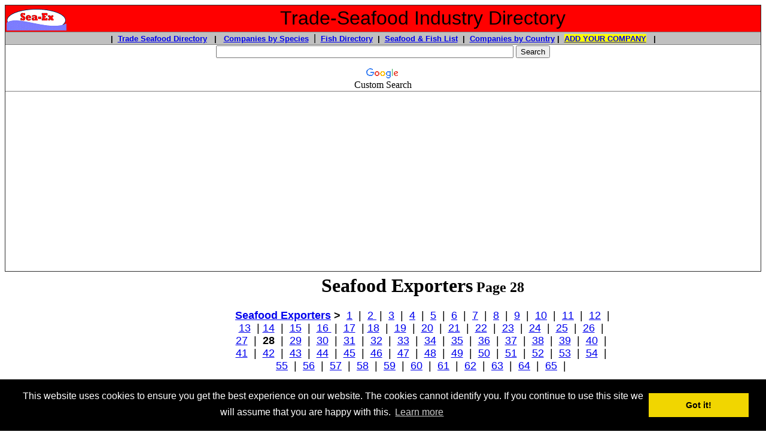

--- FILE ---
content_type: text/html
request_url: https://www.trade-seafood.com/directory/seafood/exporters/index28.htm
body_size: 15517
content:
<!DOCTYPE html PUBLIC "-//W3C//DTD HTML 4.01 Transitional//EN"><!-- #BeginTemplate "../../directory_main.dwt" --><html><head><meta http-equiv="Content-Type" content="text/html; charset=windows-1252"/>
<script>var __ezHttpConsent={setByCat:function(src,tagType,attributes,category,force,customSetScriptFn=null){var setScript=function(){if(force||window.ezTcfConsent[category]){if(typeof customSetScriptFn==='function'){customSetScriptFn();}else{var scriptElement=document.createElement(tagType);scriptElement.src=src;attributes.forEach(function(attr){for(var key in attr){if(attr.hasOwnProperty(key)){scriptElement.setAttribute(key,attr[key]);}}});var firstScript=document.getElementsByTagName(tagType)[0];firstScript.parentNode.insertBefore(scriptElement,firstScript);}}};if(force||(window.ezTcfConsent&&window.ezTcfConsent.loaded)){setScript();}else if(typeof getEzConsentData==="function"){getEzConsentData().then(function(ezTcfConsent){if(ezTcfConsent&&ezTcfConsent.loaded){setScript();}else{console.error("cannot get ez consent data");force=true;setScript();}});}else{force=true;setScript();console.error("getEzConsentData is not a function");}},};</script>
<script>var ezTcfConsent=window.ezTcfConsent?window.ezTcfConsent:{loaded:false,store_info:false,develop_and_improve_services:false,measure_ad_performance:false,measure_content_performance:false,select_basic_ads:false,create_ad_profile:false,select_personalized_ads:false,create_content_profile:false,select_personalized_content:false,understand_audiences:false,use_limited_data_to_select_content:false,};function getEzConsentData(){return new Promise(function(resolve){document.addEventListener("ezConsentEvent",function(event){var ezTcfConsent=event.detail.ezTcfConsent;resolve(ezTcfConsent);});});}</script>
<script>if(typeof _setEzCookies!=='function'){function _setEzCookies(ezConsentData){var cookies=window.ezCookieQueue;for(var i=0;i<cookies.length;i++){var cookie=cookies[i];if(ezConsentData&&ezConsentData.loaded&&ezConsentData[cookie.tcfCategory]){document.cookie=cookie.name+"="+cookie.value;}}}}
window.ezCookieQueue=window.ezCookieQueue||[];if(typeof addEzCookies!=='function'){function addEzCookies(arr){window.ezCookieQueue=[...window.ezCookieQueue,...arr];}}
addEzCookies([{name:"ezoab_4602",value:"mod298; Path=/; Domain=trade-seafood.com; Max-Age=7200",tcfCategory:"store_info",isEzoic:"true",},{name:"ezosuibasgeneris-1",value:"7a69fe71-0c11-47b0-4a34-0ad4efad5882; Path=/; Domain=trade-seafood.com; Expires=Tue, 26 Jan 2027 12:46:12 UTC; Secure; SameSite=None",tcfCategory:"understand_audiences",isEzoic:"true",}]);if(window.ezTcfConsent&&window.ezTcfConsent.loaded){_setEzCookies(window.ezTcfConsent);}else if(typeof getEzConsentData==="function"){getEzConsentData().then(function(ezTcfConsent){if(ezTcfConsent&&ezTcfConsent.loaded){_setEzCookies(window.ezTcfConsent);}else{console.error("cannot get ez consent data");_setEzCookies(window.ezTcfConsent);}});}else{console.error("getEzConsentData is not a function");_setEzCookies(window.ezTcfConsent);}</script><script type="text/javascript" data-ezscrex='false' data-cfasync='false'>window._ezaq = Object.assign({"edge_cache_status":12,"edge_response_time":223,"url":"https://www.trade-seafood.com/directory/seafood/exporters/index28.htm"}, typeof window._ezaq !== "undefined" ? window._ezaq : {});</script><script type="text/javascript" data-ezscrex='false' data-cfasync='false'>window._ezaq = Object.assign({"ab_test_id":"mod298"}, typeof window._ezaq !== "undefined" ? window._ezaq : {});window.__ez=window.__ez||{};window.__ez.tf={};</script><script type="text/javascript" data-ezscrex='false' data-cfasync='false'>window.ezDisableAds = true;</script>
<script data-ezscrex='false' data-cfasync='false' data-pagespeed-no-defer>var __ez=__ez||{};__ez.stms=Date.now();__ez.evt={};__ez.script={};__ez.ck=__ez.ck||{};__ez.template={};__ez.template.isOrig=true;__ez.queue=__ez.queue||function(){var e=0,i=0,t=[],n=!1,o=[],r=[],s=!0,a=function(e,i,n,o,r,s,a){var l=arguments.length>7&&void 0!==arguments[7]?arguments[7]:window,d=this;this.name=e,this.funcName=i,this.parameters=null===n?null:w(n)?n:[n],this.isBlock=o,this.blockedBy=r,this.deleteWhenComplete=s,this.isError=!1,this.isComplete=!1,this.isInitialized=!1,this.proceedIfError=a,this.fWindow=l,this.isTimeDelay=!1,this.process=function(){f("... func = "+e),d.isInitialized=!0,d.isComplete=!0,f("... func.apply: "+e);var i=d.funcName.split("."),n=null,o=this.fWindow||window;i.length>3||(n=3===i.length?o[i[0]][i[1]][i[2]]:2===i.length?o[i[0]][i[1]]:o[d.funcName]),null!=n&&n.apply(null,this.parameters),!0===d.deleteWhenComplete&&delete t[e],!0===d.isBlock&&(f("----- F'D: "+d.name),m())}},l=function(e,i,t,n,o,r,s){var a=arguments.length>7&&void 0!==arguments[7]?arguments[7]:window,l=this;this.name=e,this.path=i,this.async=o,this.defer=r,this.isBlock=t,this.blockedBy=n,this.isInitialized=!1,this.isError=!1,this.isComplete=!1,this.proceedIfError=s,this.fWindow=a,this.isTimeDelay=!1,this.isPath=function(e){return"/"===e[0]&&"/"!==e[1]},this.getSrc=function(e){return void 0!==window.__ezScriptHost&&this.isPath(e)&&"banger.js"!==this.name?window.__ezScriptHost+e:e},this.process=function(){l.isInitialized=!0,f("... file = "+e);var i=this.fWindow?this.fWindow.document:document,t=i.createElement("script");t.src=this.getSrc(this.path),!0===o?t.async=!0:!0===r&&(t.defer=!0),t.onerror=function(){var e={url:window.location.href,name:l.name,path:l.path,user_agent:window.navigator.userAgent};"undefined"!=typeof _ezaq&&(e.pageview_id=_ezaq.page_view_id);var i=encodeURIComponent(JSON.stringify(e)),t=new XMLHttpRequest;t.open("GET","//g.ezoic.net/ezqlog?d="+i,!0),t.send(),f("----- ERR'D: "+l.name),l.isError=!0,!0===l.isBlock&&m()},t.onreadystatechange=t.onload=function(){var e=t.readyState;f("----- F'D: "+l.name),e&&!/loaded|complete/.test(e)||(l.isComplete=!0,!0===l.isBlock&&m())},i.getElementsByTagName("head")[0].appendChild(t)}},d=function(e,i){this.name=e,this.path="",this.async=!1,this.defer=!1,this.isBlock=!1,this.blockedBy=[],this.isInitialized=!0,this.isError=!1,this.isComplete=i,this.proceedIfError=!1,this.isTimeDelay=!1,this.process=function(){}};function c(e,i,n,s,a,d,c,u,f){var m=new l(e,i,n,s,a,d,c,f);!0===u?o[e]=m:r[e]=m,t[e]=m,h(m)}function h(e){!0!==u(e)&&0!=s&&e.process()}function u(e){if(!0===e.isTimeDelay&&!1===n)return f(e.name+" blocked = TIME DELAY!"),!0;if(w(e.blockedBy))for(var i=0;i<e.blockedBy.length;i++){var o=e.blockedBy[i];if(!1===t.hasOwnProperty(o))return f(e.name+" blocked = "+o),!0;if(!0===e.proceedIfError&&!0===t[o].isError)return!1;if(!1===t[o].isComplete)return f(e.name+" blocked = "+o),!0}return!1}function f(e){var i=window.location.href,t=new RegExp("[?&]ezq=([^&#]*)","i").exec(i);"1"===(t?t[1]:null)&&console.debug(e)}function m(){++e>200||(f("let's go"),p(o),p(r))}function p(e){for(var i in e)if(!1!==e.hasOwnProperty(i)){var t=e[i];!0===t.isComplete||u(t)||!0===t.isInitialized||!0===t.isError?!0===t.isError?f(t.name+": error"):!0===t.isComplete?f(t.name+": complete already"):!0===t.isInitialized&&f(t.name+": initialized already"):t.process()}}function w(e){return"[object Array]"==Object.prototype.toString.call(e)}return window.addEventListener("load",(function(){setTimeout((function(){n=!0,f("TDELAY -----"),m()}),5e3)}),!1),{addFile:c,addFileOnce:function(e,i,n,o,r,s,a,l,d){t[e]||c(e,i,n,o,r,s,a,l,d)},addDelayFile:function(e,i){var n=new l(e,i,!1,[],!1,!1,!0);n.isTimeDelay=!0,f(e+" ...  FILE! TDELAY"),r[e]=n,t[e]=n,h(n)},addFunc:function(e,n,s,l,d,c,u,f,m,p){!0===c&&(e=e+"_"+i++);var w=new a(e,n,s,l,d,u,f,p);!0===m?o[e]=w:r[e]=w,t[e]=w,h(w)},addDelayFunc:function(e,i,n){var o=new a(e,i,n,!1,[],!0,!0);o.isTimeDelay=!0,f(e+" ...  FUNCTION! TDELAY"),r[e]=o,t[e]=o,h(o)},items:t,processAll:m,setallowLoad:function(e){s=e},markLoaded:function(e){if(e&&0!==e.length){if(e in t){var i=t[e];!0===i.isComplete?f(i.name+" "+e+": error loaded duplicate"):(i.isComplete=!0,i.isInitialized=!0)}else t[e]=new d(e,!0);f("markLoaded dummyfile: "+t[e].name)}},logWhatsBlocked:function(){for(var e in t)!1!==t.hasOwnProperty(e)&&u(t[e])}}}();__ez.evt.add=function(e,t,n){e.addEventListener?e.addEventListener(t,n,!1):e.attachEvent?e.attachEvent("on"+t,n):e["on"+t]=n()},__ez.evt.remove=function(e,t,n){e.removeEventListener?e.removeEventListener(t,n,!1):e.detachEvent?e.detachEvent("on"+t,n):delete e["on"+t]};__ez.script.add=function(e){var t=document.createElement("script");t.src=e,t.async=!0,t.type="text/javascript",document.getElementsByTagName("head")[0].appendChild(t)};__ez.dot=__ez.dot||{};__ez.queue.addFileOnce('/detroitchicago/boise.js', '/detroitchicago/boise.js?gcb=195-5&cb=5', true, [], true, false, true, false);__ez.queue.addFileOnce('/parsonsmaize/abilene.js', '/parsonsmaize/abilene.js?gcb=195-5&cb=e80eca0cdb', true, [], true, false, true, false);__ez.queue.addFileOnce('/parsonsmaize/mulvane.js', '/parsonsmaize/mulvane.js?gcb=195-5&cb=e75e48eec0', true, ['/parsonsmaize/abilene.js'], true, false, true, false);__ez.queue.addFileOnce('/detroitchicago/birmingham.js', '/detroitchicago/birmingham.js?gcb=195-5&cb=539c47377c', true, ['/parsonsmaize/abilene.js'], true, false, true, false);</script>
<script data-ezscrex="false" type="text/javascript" data-cfasync="false">window._ezaq = Object.assign({"ad_cache_level":0,"adpicker_placement_cnt":0,"ai_placeholder_cache_level":0,"ai_placeholder_placement_cnt":-1,"domain":"trade-seafood.com","domain_id":4602,"ezcache_level":1,"ezcache_skip_code":0,"has_bad_image":0,"has_bad_words":0,"is_sitespeed":0,"lt_cache_level":0,"response_size":49256,"response_size_orig":43390,"response_time_orig":204,"template_id":120,"url":"https://www.trade-seafood.com/directory/seafood/exporters/index28.htm","word_count":0,"worst_bad_word_level":0}, typeof window._ezaq !== "undefined" ? window._ezaq : {});__ez.queue.markLoaded('ezaqBaseReady');</script>
<script type='text/javascript' data-ezscrex='false' data-cfasync='false'>
window.ezAnalyticsStatic = true;

function analyticsAddScript(script) {
	var ezDynamic = document.createElement('script');
	ezDynamic.type = 'text/javascript';
	ezDynamic.innerHTML = script;
	document.head.appendChild(ezDynamic);
}
function getCookiesWithPrefix() {
    var allCookies = document.cookie.split(';');
    var cookiesWithPrefix = {};

    for (var i = 0; i < allCookies.length; i++) {
        var cookie = allCookies[i].trim();

        for (var j = 0; j < arguments.length; j++) {
            var prefix = arguments[j];
            if (cookie.indexOf(prefix) === 0) {
                var cookieParts = cookie.split('=');
                var cookieName = cookieParts[0];
                var cookieValue = cookieParts.slice(1).join('=');
                cookiesWithPrefix[cookieName] = decodeURIComponent(cookieValue);
                break; // Once matched, no need to check other prefixes
            }
        }
    }

    return cookiesWithPrefix;
}
function productAnalytics() {
	var d = {"pr":[6],"omd5":"fcb17b3373a1e058bc7388b83a0e3d41","nar":"risk score"};
	d.u = _ezaq.url;
	d.p = _ezaq.page_view_id;
	d.v = _ezaq.visit_uuid;
	d.ab = _ezaq.ab_test_id;
	d.e = JSON.stringify(_ezaq);
	d.ref = document.referrer;
	d.c = getCookiesWithPrefix('active_template', 'ez', 'lp_');
	if(typeof ez_utmParams !== 'undefined') {
		d.utm = ez_utmParams;
	}

	var dataText = JSON.stringify(d);
	var xhr = new XMLHttpRequest();
	xhr.open('POST','/ezais/analytics?cb=1', true);
	xhr.onload = function () {
		if (xhr.status!=200) {
            return;
		}

        if(document.readyState !== 'loading') {
            analyticsAddScript(xhr.response);
            return;
        }

        var eventFunc = function() {
            if(document.readyState === 'loading') {
                return;
            }
            document.removeEventListener('readystatechange', eventFunc, false);
            analyticsAddScript(xhr.response);
        };

        document.addEventListener('readystatechange', eventFunc, false);
	};
	xhr.setRequestHeader('Content-Type','text/plain');
	xhr.send(dataText);
}
__ez.queue.addFunc("productAnalytics", "productAnalytics", null, true, ['ezaqBaseReady'], false, false, false, true);
</script><base href="https://www.trade-seafood.com/directory/seafood/exporters/index28.htm"/>
<!-- Global site tag (gtag.js) - Google Analytics -->
<script async="" src="https://www.googletagmanager.com/gtag/js?id=UA-2661119-5"></script>
<script>
  window.dataLayer = window.dataLayer || [];
  function gtag(){dataLayer.push(arguments);}
  gtag('js', new Date());

  gtag('config', 'UA-2661119-5');
</script>

<meta http-equiv="Content-Language" content="en-us"/>

<!-- #BeginEditable "doctitle" -->
<title>Directory of Seafood Exporters Worldwide Pg 28</title>
<meta name="keywords" content="SEAFOOD EXPORTERS, export seafood, processors and exporters, fresh fish, sell seafood, export, exporters, buy seafood from, seafood packer, crab, shrimp export, pangasius export, country export cuttlefish exporters, exporters of tuna, seafood buy, seafood sell, fish sell, wholesale australian seafood, seafood from australia, australia fish, seafood, wholesale seafood, fish, sea food, fis, seafood trading, buy seafood, fishing, sell seafood, import seafood, marine, seafood information, aquaculture information, wholesale seafood, australia lobsters, commercial fishing, fish information, marine suppliers, aquaculture, seafood directory, pasteurized-crab-meat, pasteurised-crab-meat, recipes, prawns, abalone, scallop, australian seafood wholesalers, fish fillets, tuna, angling, fishing, fish, fisheries, import, export, sea-ex, seaex, trade seafood"/>
<meta name="description" content="Directory International Exporters of seafood, fish and marine products - contacts, products and details, listed by country. Locate seafood exporters. Page 28"/>
<meta name="summary" content="export, export of seafood, seafood export, buy, seafood processors, seafood agents, export, fresh fish, importers, producers, international trade, suppliers, australian seafood, seafood australia, sea food, wholesale seafood, buy seafood, sell seafood, buy fish, sell fish, free information, australian seafood, australian fish, australian seafood suppliers, seafood australia, fish australia, sea food, australian fish, import, export, trading, seafood trading, seafood trading boards, fish, fishing, import, export"/>
<meta name="classification" content="bait, fish bait, fishing, angling, seafood, Australian, longline, seafood suppliers, Australian seafood, seafood australia, sea food, wholesale seafood, buy seafood, sell seafood, buy fish, sell fish, fishing information, free information, angling, australian seafood, australian fish, australian seafood suppliers, seafood australia, fish australia, fishing australia, angling, sea food, australian fish, import, export, trading, seafood trading, seafood trading boards, fish, fishing, angling, Australia, import, export"/>
<meta keywords="lobster bait, manufacturing, water stable, attractants, fish, seafood, fishing, tuna fishes, skipjack, bonito, sardines, muroaji, mackerel, raw materials, bait products, sardina, pilchardus, scomber, trachurus, sareina aurita, eel, process, shrimp, bait prawns, herring, octopus for bait, squid bait, fish food, fishes, shrimps, cephelopods, shrimp, prawn, squid, ribbonfish, cuttlefish, mackerel, sardines, sardina pilchardus, scomber scombrus, tuna, yellowfin tuna, skipjack tuna, yellow fin, swordfish, marlin, oilfish, mahi mahi, marketing, usa, seafood buying agent, company, exporters of sea products, connect, tongue sole, ribbon fish, conger eel, black pomfret, silver pomfret, yellow croaker, red snappr, indian mackerel, spanish mackerel, pelagic fish, frozen on boatd, sweetlips, co treated yellowfin, saku, fish processors, fish market, haccp, flathead, barramundi, saddletail, queen, kingfish, garfish, gar, whiting, redfish, boarfish, prawns, king, banana, tiger, gurnard, latchet,knifejaw, calamari, gummy shark, mulloway, horse mackerel, chub mackerel, pacific, hoki, gayi, hubbsi, silver smelt, bonito, ocotpus, salmon, importers, wholesalers, agents of seafood, foodstuff, fish oils, catering, food service, fillets, albacores, tuna fish, skin on, skinn off, sea bass, ready to eat, industries, restaurants, reefcod, reef cod, cod, sea water, freshwater fish, eec registered plants, highest, quality, service, marine, sea, scallop meat, cleaned, sea cucumbers, dry seafood, dried, king, fishers, fishermen, cuttlefish processing, agents for sea food, live seafood, life crab, mud crabs, seas, seafood agents for cephalopods, asia frozen seafood, dealers of all kind of fresh and frozen seafood, paphia undulata, seafood company, commerce, EU processing factory, approved, fishing boats"/>
<meta name="page-topic" content="Directory of seafood exporters with details on products and species listed by country"/>
<meta name="country" content="Australia"/>
<meta name="language" content="en"/>
<meta name="DISTRIBUTION" content="GLOBAL"/>
<meta name="RATING" content="GENERAL"/>
<meta name="REVISIT-AFTER" content="30 DAYS"/>
<meta name="ROBOTS" content="ALL"/>
<!-- #EndEditable -->
<script type="text/javascript" src="https://apis.google.com/js/plusone.js"></script>




<link rel="stylesheet" type="text/css" href="//cdnjs.cloudflare.com/ajax/libs/cookieconsent2/3.0.3/cookieconsent.min.css"/>
<script src="//cdnjs.cloudflare.com/ajax/libs/cookieconsent2/3.0.3/cookieconsent.min.js"></script>
<script>
window.addEventListener("load", function(){
window.cookieconsent.initialise({
  "palette": {
    "popup": {
      "background": "#000"
    },
    "button": {
      "background": "#f1d600"
    }
  },
  "content": {
    "message": "This website uses cookies to ensure you get the best experience on our website. The cookies cannot identify you. If you continue to use this site we will assume that you are happy with this.",
    "href": "https://www.trade-seafood.com/cookiepolicy.htm"
  }
})});
</script>

<script async="" src="https://pagead2.googlesyndication.com/pagead/js/adsbygoogle.js?client=ca-pub-4611158591253468" crossorigin="anonymous"></script>
     

<link rel='canonical' href='https://www.trade-seafood.com/directory/seafood/exporters/index28.htm' />
<script type='text/javascript'>
var ezoTemplate = 'old_site_noads';
var ezouid = '1';
var ezoFormfactor = '1';
</script><script data-ezscrex="false" type='text/javascript'>
var soc_app_id = '0';
var did = 4602;
var ezdomain = 'trade-seafood.com';
var ezoicSearchable = 1;
</script></head>

<body style="text-align: center">

<div align="center">
<table border="1" width="100%" style="border-collapse: collapse">
	<tbody><tr>
		<td bgcolor="#FF0000">
		<table border="0" width="100%" style="border-collapse: collapse">
			<tbody><tr>
				<td width="125">
				<div itemscope="" itemtype="http://schema.org/Organization">
					<font face="Arial">
				
					<a target="_blank" href="https://www.trade-seafood.com">
					<img border="0" src="../../images/sea-ex-logo.gif" width="100" height="40"/></a></font></div></td>
				<td width="1107">
				<p align="center"><font face="Arial">
&nbsp;</font><font size="6" face="Arial">Trade-Seafood Industry Directory</font></p></td>
			</tr>
		</tbody></table>
		</td>
	</tr>
	<tr>
		<td bgcolor="#C0C0C0">
		<p align="center"><b><font face="Arial" size="2">|&nbsp; 
		<a href="https://www.trade-seafood.com/">Trade Seafood Directory</a> &nbsp; |&nbsp;&nbsp; </font></b><font face="Arial"><b>
				<a href="https://www.trade-seafood.com/directory/seafood/index.htm">
		<font size="2">Companies by Species</font></a></b>&nbsp; |</font><b><font face="Arial" size="2">&nbsp; 
		<a href="https://www.trade-seafood.com/species/">Fish Directory</a>&nbsp; |&nbsp; 
		<a href="https://www.trade-seafood.com/directory/seafood/index.htm">
		Seafood &amp; Fish List</a>&nbsp; 
		|&nbsp; 
		<a href="https://www.trade-seafood.com/directory/seafood/country/index.htm">
		Companies by Country</a> |&nbsp; 
		<span style="background-color: #FFFF00">
		<a target="_blank" href="https://www.trade-seafood.com/directory/add.html">ADD YOUR 
		COMPANY</a></span> &nbsp; |</font></b></p></td>
	</tr>
	<tr>
		<td align="center"><style type="text/css">
@import url(http://www.google.com/cse/api/branding.css);
</style>
<div class="cse-branding-right" style="background-color:#FFFFFF;color:#000000">
  <div class="cse-branding-form">
    <form action="https://www.google.com/cse" id="cse-search-box" target="_blank">
      <div>
        <input type="hidden" name="cx" value="partner-pub-4611158591253468:4ki6xu-qgk4"/>
        <input type="hidden" name="ie" value="ISO-8859-1"/>
        <p align="center">
        <input type="text" name="q" size="60"/>
        <input type="submit" name="sa" value="Search"/>
      </p></div>
    </form>
  </div>
  <div class="cse-branding-logo">
    <img src="https://www.google.com/images/poweredby_transparent/poweredby_FFFFFF.gif" alt="Google" />
  </div>
  <div class="cse-branding-text">
    Custom Search
  </div>
</div>
</td>
	</tr>
	<tr>
		<td align="center">
		<div id="ezoic-pub-ad-placeholder-101"><script async="" src="//pagead2.googlesyndication.com/pagead/js/adsbygoogle.js"></script>
<!-- trade-seafood-top-under-nav-line -->
<ins class="adsbygoogle" style="display:block" data-ad-client="ca-pub-4611158591253468" data-ad-slot="4359937091" data-ad-format="link"></ins>
<script>
(adsbygoogle = window.adsbygoogle || []).push({});
</script></div>
		<br/>
		</td>
	</tr>
</tbody></table>

</div>
<table border="0" width="100%" cellspacing="10" cellpadding="5" style="border-collapse: collapse">
	<tbody><tr>
		<td width="22%" valign="top">
		<div align="left">
		<table border="0" width="300" bgcolor="#F5F5F5" style="font-family: Arial; font-size: 10pt; border-collapse:collapse" cellpadding="4">
			<tbody><tr>
				<td valign="top" bgcolor="#FFFFFF"><!--webbot bot="PurpleText" PREVIEW="trade-seafood-left-side-navigation336" -->
<script async="" src="https://pagead2.googlesyndication.com/pagead/js/adsbygoogle.js?client=ca-pub-4611158591253468" crossorigin="anonymous"></script>
<!-- trade-seafood-left-side-navigation -->
<ins class="adsbygoogle" style="display:block" data-ad-client="ca-pub-4611158591253468" data-ad-slot="6373401501" data-ad-format="auto"></ins>
<script>
     (adsbygoogle = window.adsbygoogle || []).push({});
</script></td>
			</tr>
			<tr>
				<td valign="top" bgcolor="#FFFF00">
				<p align="center">
				<img border="0" src="../../images/sea-ex-29-year-anniversary-1.jpg" width="315" height="231" alt="Celebrating 29 YEARS of assisting Seafood, Fishing and Marine companies with online marketing"/></p>
				<p align="center"><b>
			<font color="#FF0000" size="6">Sea-Ex</font><font size="6"> is 
			celebrating <br/>
			</font><font size="5"> 29 YEARS</font><font size="3"> of assisting Seafood 
			&amp; Marine Companies with online marketing!</font></b></p>
			<p align="center"><font face="Arial" size="3">
			<b>
			<a target="_blank" href="https://www.trade-seafood.com/membership.htm">Get Your Highlighted Members Listing - Click for details</a></b></font></p><p>&nbsp;</p></td>
			</tr>
			<tr>
				<td valign="top">&nbsp;</td>
			</tr>
			<tr>
				<td valign="top"><b><font face="Arial" size="3">
				<a href="https://www.trade-seafood.com/">Seafood Directory Home 
				Page</a></font></b></td>
			</tr>
			<tr>
				<td valign="top" bgcolor="#FFFFFF">&nbsp;</td>
			</tr>
			<tr>
				<td valign="top"><b><font face="Arial" size="3">&nbsp;</font></b><p>
				<b><font face="Arial" size="3">
				<a target="_blank" href="https://www.trade-seafood.com/directory/add.html">
				<span style="background-color: #FFFF00">ADD YOUR 
		COMPANY</span></a> 
				</font></b></p>
				<p>&nbsp;</p></td>
			</tr>
			<tr>
				<td valign="top" bgcolor="#FFFFFF"><u><b>
				<font face="Arial" size="4">
				Seafood Directory:</font></b></u></td>
			</tr>
			<tr>
				<td valign="top"><font face="Arial"><b>
				<a href="https://www.trade-seafood.com/directory/seafood/index.htm">
				<font size="3">Companies by 
				Fish | Seafood Species</font></a></b><font size="3"> - Companies listed by the 
				fish or seafood product that they deal in. Fish &amp; Seafood 
				products listed by common name.<br/>
				</font>
				</font></td>
			</tr>
			<tr>
				<td valign="top">
				<a href="https://www.trade-seafood.com/directory/seafood/country/index.htm">
				<font size="3">Seafood Companies by Country</font></a><font size="3"> - Fish &amp; 
				Seafood companies listed by country, full company information, 
				contact details and products<br/>
				</font>
				</td>
			</tr>
			<tr>
				<td valign="top"><font face="Arial">
				<a href="https://www.trade-seafood.com/directory/seafood/importers/index.htm">
				<font size="3">Seafood Importers</font></a><font size="3"> - Seafood &amp; Fish 
				Buyers and Importers - worldwide listings.<br/>
				</font>
				</font></td>
			</tr>
			<tr>
				<td valign="top"><font face="Arial">
				<a href="https://www.trade-seafood.com/directory/seafood/exporters/index.htm">
				<font size="3">Seafood Exporters</font></a><font size="3"> - Seafood &amp; Fish 
				Sellers and Exporters - worldwide listings.<br/>
				</font>
				</font></td>
			</tr>
			<tr>
				<td valign="top"><font face="Arial">
				<a href="https://www.trade-seafood.com/directory/seafood/aquaculture/index.htm">
				<font size="3">Aquaculture Producers</font></a><font size="3"> - Fish farms, 
				Pisciculture, Aquaculture producers of Fish &amp; Seafood products - 
				worldwide listings<br/>
				</font>
				</font></td>
			</tr>
			<tr>
				<td valign="top"><font face="Arial">
				<a href="https://www.trade-seafood.com/directory/seafood/processors/index.htm">
				<font size="3">Seafood Processors</font></a><font size="3"> - Seafood &amp; Fish 
				Processors, both At Sea processing and Shore processing 
				companies - worldwide listings<br/>
				</font>
				</font></td>
			</tr>
			<tr>
				<td valign="top"><font face="Arial">
				<a href="https://www.trade-seafood.com/directory/seafood/producers/index.htm">
				<font size="3">Seafood Producers</font></a><font size="3"> - Seafood &amp; Fish 
				Producers, companies that produce and manufacture seafood 
				products, fishing boat &amp; fleet owners.<br/>
				</font>
				</font></td>
			</tr>
			<tr>
				<td valign="top">
				<a target="_blank" href="https://www.trade-seafood.com/directory/seafood/agents/index.htm">
				<font size="3">Seafood 
				Agents</font></a><font size="3"> - Seafood Buyers Agents and Traders of Fish 
				products. <br/>
				</font>
				</td>
			</tr>
			<tr>
				<td valign="top"><font face="Arial">
				<a href="https://www.trade-seafood.com/directory/seafood/fishermen/index.htm">
				<font size="3">Commercial Fishermen</font></a><font size="3"> - Commercial 
				Fishing Boat owners and Fleet Operators.<br/>
				</font>
				</font></td>
			</tr>
			<tr>
				<td valign="top">
				<a href="https://www.trade-seafood.com/directory/seafood/bait/index.htm">
				<font size="3">Bait Suppliers</font></a><font size="3"> - Companies who supply 
				Fishing Bait products to commercial fishermen and wholesale 
				suppliers of Bait product to tackle stores.<br/>
				</font>
				</td>
			</tr>
			<tr>
				<td valign="top"><font face="Arial">
				<a href="https://www.trade-seafood.com/directory/seafood/wholesalers/index.htm">
				<font size="3">Wholesale Seafood</font></a><font size="3"> - Wholesale Fish 
				suppliers and Seafood Distributors, local suppliers or in 
				country suppliers.<br/>
				</font>
				</font></td>
			</tr>
			<tr>
				<td valign="top"><font face="Arial">
				<a href="https://www.trade-seafood.com/directory/seafood/retail/index.htm">
				<font size="3">Retail Seafood Suppliers</font></a><font size="3"> - Companies 
				who supply fish and seafood products to Retail Seafood Outlets.<br/>
				</font>
				</font></td>
			</tr>
			<tr>
				<td valign="top"><font face="Arial">
				<a href="https://www.trade-seafood.com/directory/seafood/restaurant/index.htm">
				<font size="3">Seafood Restaurants</font></a><font size="3"> - Companies who 
				specialise in supplying seafood and fish products to 
				Restaurants, Hotels and Catering Establishments.</font></font></td>
			</tr>
			<tr>
				<td valign="top">&nbsp;</td>
			</tr>
			<tr>
				<td valign="top" bgcolor="#FFFFFF"><b><font size="3">Companies who provide Services 
				to Commercial Fishing and Seafood Industries Directory:<u><br/>
				</u></font>
				</b><font size="3">Aquaculture, Business, Training, Marketing consultants, 
				Fish Processing Services, Biosecurity, Environment, Marine engineers 
				&amp; repairs, Customs Services, Legal, Finance, Crewing 
				Agencies, Insurance, Testing Services, 
				Ship provisioning, news &amp; publications...</font></td>
			</tr>
			<tr>
				<td valign="top"><b>
				<a target="_blank" href="https://www.trade-seafood.com/directory/services/">
				<font size="3">Companies who provide Services to Commercial Fishing 
				and Seafood 
				Industries Directory</font></a></b></td>
			</tr>
			<tr>
				<td valign="top">
				<font size="3">
				<a href="https://www.trade-seafood.com/directory/services/country/index.htm">Companies Listed by Country</a></font></td>
			</tr>
			<tr>
				<td valign="top">&nbsp;</td>
			</tr>
			<tr>
				<td valign="top" bgcolor="#FFFFFF"><b><font size="3">Suppliers of Other 
				Products to the Commercial Fishing &amp; Seafood Industry:<u><br/>
				</u></font>
				</b><font size="3">Ice machines, refrigeration, fish &amp; seafood processing equipment, 
				packaging supplies, cleaning, fish feed, fishing tackle, marine 
				engines parts &amp; spares, repairs, fuel, other food products...</font></td>
			</tr>
			<tr>
				<td valign="top"><b>
				<a href="https://www.trade-seafood.com/directory/suppliers/">
				<font size="3">Companies who Supply Other Products to the Commercial Fishing &amp; 
				Seafood Industry</font></a></b></td>
			</tr>
			<tr>
				<td valign="top" nowrap="">
				<a href="https://www.trade-seafood.com/directory/suppliers/country/index.htm">
				<font size="3">Companies listed by Country</font></a></td>
			</tr>
			<tr>
				<td valign="top">&nbsp;</td>
			</tr>
			<tr>
				<td valign="top" bgcolor="#FFFFFF"><a href="https://www.trade-seafood.com/directory/contact.htm">Contact 
				Us</a></td>
			</tr>
			<tr>
				<td valign="top" bgcolor="#FFFFFF"><b><font face="Arial" size="2">
				<span style="background-color: #FFFF00">
				<a target="_blank" href="https://www.trade-seafood.com/directory/add.html">ADD YOUR 
		COMPANY</a></span> </font></b></td>
			</tr>
			<tr>
				<td>&nbsp;</td>
			</tr>
			<tr>
				<td><font face="Arial" size="3">
				<a href="https://www.trade-seafood.com/directory/shows-fairs.htm">Shows &amp; Fairs</a></font></td>
			</tr>
			<tr>
				<td><font face="Arial" size="3"><a href="https://www.trade-seafood.com/directory/links.htm">Seafood Industry Links</a></font></td>
			</tr>
			<tr>
				<td><font face="Arial" size="3">
				<a href="https://www.trade-seafood.com/directory/partners.htm">Our Trade Partners</a></font></td>
			</tr>
			<tr>
				<td><font face="Arial" size="3">
				<a href="https://www.trade-seafood.com/directory/new-products.htm">New Product Showcase</a></font></td>
			</tr>
			<tr>
				<td><font face="Arial" size="3">
				<a target="_blank" href="http://www.sea-ex.com/news/">Seafood 
				Industry News</a></font></td>
			</tr>
			<tr>
				<td><font face="Arial" size="3">
				<a href="https://www.trade-seafood.com/directory/testimonials.htm">Members Testimonials</a></font></td>
			</tr>
			<tr>
				<td>&nbsp;</td>
			</tr>
			</tbody></table>
		</div>
		</td>
		<td valign="top" width="56%"><!-- #BeginEditable "(Body)" -->
		<blockquote>
			<h1 align="center"><font size="6">Seafood Exporters</font><font size="5"> 
			Page 28</font></h1>
			<p align="center"><font face="Arial" size="4"><b><a href="index.htm">
			Seafood Exporters</a></b> </font><b><font face="Arial" size="4">&gt;</font></b><font face="Arial" size="4">&nbsp;
			<a href="index1.htm">1</a>&nbsp; |&nbsp; <a href="index2.htm">2 </a>&nbsp;|&nbsp;
			<a href="index3.htm">3</a>&nbsp; |&nbsp; <a href="index4.htm">4</a>&nbsp; 
			|&nbsp; <a href="index5.htm">5</a>&nbsp; |&nbsp;
			<a href="index6.htm">6</a>&nbsp; |&nbsp; <a href="index7.htm">7</a>&nbsp; 
			|&nbsp; <a href="index8.htm">8</a>&nbsp; |&nbsp;
			<a href="index9.htm">9</a>&nbsp; |&nbsp; <a href="index10.htm">10</a>&nbsp; 
			|&nbsp; <a href="index11.htm">11</a>&nbsp; |&nbsp;
			<a href="index12.htm">12</a>&nbsp; |<b> </b>
			<a href="index13.htm">13</a>&nbsp; | <a href="index14.htm">14</a>&nbsp; 
			|&nbsp; <a href="index15.htm">15</a>&nbsp; 
				|&nbsp; <a href="index16.htm">16 </a>&nbsp;|&nbsp;
			<a href="index17.htm">17</a>&nbsp; | <a href="index18.htm">18</a>&nbsp; 
			|&nbsp; <a href="index19.htm">19</a>&nbsp; |&nbsp;
			<a href="index20.htm">20</a>&nbsp; |&nbsp; <a href="index21.htm">21</a>&nbsp; 
			|&nbsp; <a href="index22.htm">22</a>&nbsp; |&nbsp;
			<a href="index23.htm">23</a>&nbsp; |&nbsp; <a href="index24.htm">24</a>&nbsp; 
			|&nbsp; <a href="index25.htm">25</a>&nbsp; |&nbsp;
			<a href="index26.htm">26</a>&nbsp; |&nbsp; <a href="index27.htm">27</a>&nbsp; 
			|&nbsp; 
			<b>28</b>&nbsp; |&nbsp;
			<a href="index29.htm">29</a>&nbsp; |&nbsp; <a href="index30.htm">30</a>&nbsp; 
			|&nbsp; <a href="index31.htm">31</a>&nbsp; |&nbsp;
			<a href="index32.htm">32</a>&nbsp; |&nbsp; <a href="index33.htm">33</a>&nbsp; 
			|&nbsp; <a href="index34.htm">34</a>&nbsp; |&nbsp;
			<a href="index35.htm">35</a>&nbsp; |&nbsp; <a href="index36.htm">36</a>&nbsp; 
			|&nbsp; <a href="index37.htm">37</a>&nbsp; |&nbsp;
			<a href="index38.htm">38</a>&nbsp; |&nbsp; <a href="index65.htm">39</a>&nbsp; 
			|&nbsp; <a href="index40.htm">40</a>&nbsp; |&nbsp;
			<a href="index41.htm">41</a>&nbsp; |&nbsp; <a href="index42.htm">42</a>&nbsp; 
			|&nbsp; <a href="index43.htm">43</a>&nbsp; |&nbsp;
			<a href="index44.htm">44</a>&nbsp; |&nbsp; <a href="index45.htm">45</a>&nbsp; 
			|&nbsp; <a href="index46.htm">46</a>&nbsp; |&nbsp;
			<a href="index47.htm">47</a>&nbsp; |&nbsp; <a href="index48.htm">48</a>&nbsp; 
			|&nbsp; <a href="index49.htm">49</a>&nbsp; |&nbsp;
			<a href="index50.htm">50</a>&nbsp; |&nbsp; <a href="index51.htm">51</a>&nbsp; 
			|&nbsp; <a href="index52.htm">52</a>&nbsp; |&nbsp;
			<a href="index53.htm">53</a>&nbsp; |&nbsp; <a href="index54.htm">54</a>&nbsp; 
			|&nbsp; <a href="index55.htm">55</a>&nbsp; |&nbsp;
			<a href="index56.htm">56</a>&nbsp; |&nbsp; <a href="index57.htm">57</a>&nbsp; 
			|&nbsp; <a href="index58.htm">58</a>&nbsp; |&nbsp;
			<a href="index59.htm">59</a>&nbsp; |&nbsp; <a href="index60.htm">60</a>&nbsp; 
			|&nbsp; <a href="index61.htm">61</a>&nbsp; |&nbsp;
			<a href="index62.htm">62</a>&nbsp; |&nbsp; <a href="index63.htm">63</a>&nbsp; 
			|&nbsp; <a href="index64.htm">64</a>&nbsp; |&nbsp;
			<a href="index65.htm">65</a>&nbsp; |&nbsp; </font></p>
			<p align="center">&nbsp;</p>
			<p align="left"></p><p></p><p></p>
			<div align="center">
				<table border="0" width="90%" cellspacing="0" cellpadding="0" style="font-family: Arial">
					<tbody><tr>
						<td>
				<br/>
			

		
		<div align="center">
			<table border="0" width="100%" style="border-collapse: collapse">
				<tbody><tr>
					<td align="left">
					<p align="center"><script async="" src="https://pagead2.googlesyndication.com/pagead/js/adsbygoogle.js?client=ca-pub-4611158591253468" crossorigin="anonymous"></script>
<!-- trade-seafood336x280, created 10/09/08 -->
<ins class="adsbygoogle" style="display:block" data-ad-client="ca-pub-4611158591253468" data-ad-slot="5223696965" data-ad-format="auto"></ins>
<script>
     (adsbygoogle = window.adsbygoogle || []).push({});
</script></p></td>
				</tr>
			</tbody></table>
		</div>



						<p align="center">
					<font face="Arial" size="4">
							<a target="_blank" href="http://www.seafoodauction.com.au/trade-seafood/form-seafood.htm">
							<span style="font-weight: 700; background-color: #FFFF00">
							Add your Seafood Company to the Directory</span></a></font></p>
				<p align="center">
					&nbsp;</p>
						<p>
					<font face="Arial"><b>
					<a target="_blank" href="somnath-sea-foods-in.htm">Somnath 
					Sea Foods</a><br/>
					INDIA</b> - Exporters and wholesalers of silver and black 
					pomfret, lobsters, crabs, cuttlefish, squid, Indian 
					mackerel, Seerfish, Ribbon fish, Indian tiger fish, flower 
					fish, kapsi.</font></p>
				<p>
					&nbsp;</p>
						<p>
					<font face="Arial"><b>
					<a target="_blank" href="qingdao-max-imp-exp-cn.htm">Qingdao 
					Max Imp &amp; Exp Co. Ltd.</a><br/>
					CHINA</b> - Exporters &amp; wholesalers of hake fillet, 
					monkfish, saithe, tilapia, red fish, john dory, APO fillet, 
					cod fillet, chum, mackerel, bartrami, todarodes, loligo and 
					illex squid, frozen surimi imitation crab sticks, salted cod 
					and pollock, seafood mix.</font></p>
				<p>
					&nbsp;</p>
						<p>
					<font face="Arial"><b>
					<a target="_blank" href="../processors/fishco-be-velebit-group-peru.htm">
					FishCo.be - Velebit Group Peru</a><br/>
					BELGIUM &amp; PERU</b> - Producers, processors, exporters and 
					wholesalers of frozen &amp; canned fish, mackerel, Pacific 
					sardines, giant squid, hake, mahi mahi, scallops, seafood 
					mix, by-catch </font></p>
				<p>
					&nbsp;</p>
						<p>
					<font face="Arial"><b>
					<a target="_blank" href="../processors/borneo-seafoods-my.htm">
					Borneo Seafoods</a><br/>
					MALAYSIA</b> - We are the processor, exporter and wholesaler 
					of fresh and frozen Borneo seafoods from Malaysia. Our 
					products are blue swimming crab, life mud crab, tiger prawn, 
					sea white shrimp, banana shrimp, flower shrimp, lobsters, 
					snapper, grouper, Mackerel, sardines, silver &amp; black 
					pomfret, 
					yellow fin tuna, butter fish, cuttlefish, squid....</font></p>
				<p>
					&nbsp;</p>
						<p>
					<font face="Arial"><b>
					<a target="_blank" href="../processors/breakers-fish-co-ca.htm">
					Breakers Fish Co. (N.S.) Ltd</a><br/>
					CANADA</b> - Producers &amp; Exports Pacific Hake HGT, Pacific 
					Sardines, Rockfish and Wild Salmon, As well is an exporter 
					of Atlantic Mackerel, Herring, Silver Smelts, Capelin, Cod, 
					Pollock, Shellfish and Squid.</font></p>
				<p>
					&nbsp;</p>
						<p>
		<font face="Arial"><b>
		<a target="_blank" href="../exporters/maritime-fisheries-pk.htm">
		Maritime Fisheries</a><br/>
		PAKISTAN</b> - We are the processor, packer and exporter of frozen 
		seafood from Pakistan. Our main items (Brand Names: Maritime Gold &amp; 
		Maritime Pasni) are Indian mackerel, ribbon fish, cuttlefish, grouper, 
		catfish, jobfish, yellow tail scad, sardine, croaker and horse mackerel.</font></p>
				<p>
		&nbsp;</p>
						<p>
					<font face="Arial"><b>
					<a target="_blank" href="wildfish-export-nz.htm">
					Wildfish Export Ltd</a><br/>
NEW ZEALAND</b> - We are Processors, wholesalers, &amp; Exporters of Live, Fresh &amp; 
Frozen Fish &amp; Shellfish from the clean waters of New Zealand &amp; Australia. The 
larger volume of our fish is caught by way of Long Line. Our company is focused 
on quality and supplying product that our clients can purchase with confidence.&nbsp; </font>
						</p>
				<p>&nbsp;</p>
						<p><font face="Arial"><b>
					<a target="_blank" href="viet-tin-jsc-vn.htm">
					Viet Tin Joint Stock Company</a><br/>
					VIETNAM</b> - We are one of professional suppliers of Viet 
					Nam seafoods including Pangasius fish, Black Tiger Shrimp, 
					Octopus, Baby Octopus, Yellow Clams, Squid, Tilapia, loligo 
					squid, Ribbon Fish, Leather Jacket, Spanish Mackerel, Indian 
					Mackerel, Black Pomfret, Tuna.</font></p>
				<p>&nbsp;</p>
						<p><font face="Arial"><b>
						<a target="_blank" href="../importers/amacore-bv-nl.htm">
						Amacore B.V.</a><br/>
						THE NETHERLANDS</b> - Importers and exporters of black 
						cod, Chilean seabass, yellowtail kingfish, mahi mahi, 
						Nile perch, oilfish, salmon, swordfish, tilapia and 
						yellowfin tuna.</font></p>
				<p>&nbsp;</p>
						<p><font face="Arial"><b>
						<a target="_blank" href="asia-blue-ocean-cn.htm">Asia 
						Blue Ocean</a><br/>
						CHINA</b> - Producers, Processors, Exporters, Importers, 
						Wholesalers of Cod, redfish, tilapia, monkfish, Yellow 
						Fin Sole, Halibut, Hake, panga, Basa, Chinese Shrimps - 
						vannamei, red shrimps, pink shrimps, Cephalopods, squid, 
						octopus, cuttlefish, silverfish, baby squid</font></p>
				<p>&nbsp;</p>
						<p><font face="Arial"><b>
						<a target="_blank" href="../processors/thinh-an-co-ltd-vn.htm">
						Thinh An Co Ltd</a><br/>
						VIETNAM</b> - We can produce and export Frozen Surimi 
						with 600MTs/month to over the World. Our products: Eso 
						Surimi, Mixed Surimi, Itoyori Surimi, etc .</font></p>
				<p>&nbsp;</p>
						<p><font face="Arial"><b>
						<a target="_blank" href="../processors/fishline-seafood-co-vn.htm">
						Fishline Seafood Company Ltd</a><br/>
						VIETNAM</b> - Processor, exporter and supplying retail 
						market and supermarket We can supply you Black tiger and 
						Cat tiger, Cuttlefish, Squid, Baby Octopus, Blue shark, 
						sword fish, and mix seafood</font></p>
				<p>&nbsp;</p>
						<p><font face="Arial"><b>
						<a target="_blank" href="../processors/dalian-fulejia-foodstuff-co-cn.htm">
						Dalian Fulejia Foodstuff Co Ltd</a><br/>
						CHINA</b> - Producers, processors, exporters and 
						importers of As is a strong manufacturer, the main 
						products of the company are the Pacific Hake (Merluccius 
						Productus), the Alaska Pollock (Theragra Chalcogramma), 
						the Yellowfin Sole (Limanda Aspera) and the Flathead 
						Sole (Hippoglossoides Elassodon)</font></p>
				<p>&nbsp;</p>
						<p><font face="Arial"><b>
						<a target="_blank" href="western-lanka-aquatic-sl.htm">
						Western Lanka Aquatic (Pvt) Ltd</a><br/>
						SRI LANKA</b> - Importers and Exporters of All Product 
						Kind of Crab, Shrimps (White &amp; Black), Cuttle Fish, 
						Broad Squid, Tunas, Groupers, Spanish Mackerel (seer), 
						Lobsters, Slipper Lobsters (Live &amp; Frozen), Snappers, 
						Sea Breams, Sea Bass Ribbon Fish, Leather Jacket. 
						Pomfret (Silver, Chinese, Black), Rays, Sharks etc, In 
						Chilled &amp; Live forms.</font></p>
				<p>&nbsp;</p>
						<p><font face="Arial"><b>
					<a target="_blank" href="ocean-foods-peru.htm">
		Altamarea Seafood Peru</a><br/>
					PERU</b> - Exporters and wholesalers of fresh fish and seafood, corvina golden, grouper, lobster, shrimp, scallops, mahi mahi, swordfish, oysters, octopus, Peruvian rock sea bass, loligo gahi, giant squid</font></p>
				<p>&nbsp;</p>
						<p><font face="Arial"><b>
						<a target="_blank" href="meetall-foods-cn.htm">Meetall 
						Foods Co. Ltd</a><br/>
						CHINA</b> - Importers, Exporters, Producers and 
						wholesalers illex squid, giant squid, king crab, salted 
						jellyfish, sea cucumber, fish, pollock, hake, redfish, 
						saithe, cod, salmon, Greenland halibut, mackerel, 
						scallop, oyster, clam meat</font></p>
				<p>&nbsp;</p>
						<p><font face="Arial"><b>
						<a target="_blank" href="../wholesalers/c-quest-shells-uk.htm">
						C-Quest Shells</a><br/>
						UNITED KINGDOM</b> - Specialised in the food industry 
						and catering market. C-quest supplies cleaned and graded 
						crab shells to the English and French market for the use 
						of filled crab shells.&nbsp; </font></p>
				<p>&nbsp;</p>
						<p><font face="Arial"><b>
						<a target="_blank" href="../processors/monte-carlo-pk.htm">
						M/s. Monte Carlo International</a><br/>
						PAKISTAN</b> - We are one of the leading Frozen Seafood 
						Exporter, Manufacturer, Processor, Packer and Trader of 
						all kind of Frozen Seafood in Pakistan since 1983, 
						redfin tongue sole, Indian mackerel, shrimps, 
						cuttlefish, croaker, ribbon fish, conger eel, reef 
						cod... </font></p>
				<p>&nbsp;</p>
						<p><font face="Arial"><b>
						<a target="_blank" href="../agents/seafood-express-in.htm">
						Seafood Express Consultants &amp; Exporters</a><br/>
						INDIA</b> - Exporters, wholesalers and agents of Rock 
						Lobsters Whole Round, Silver Pomfrets, Black Tiger 
						Shrimps, reef cod, white shrimps...</font></p>
				<p>&nbsp;</p>
						<p><font face="Arial"><b>
						<a target="_blank" href="../processors/thinh-hung-co-vn.htm">
						Thinh Hung Co., Ltd</a><br/>
						VIETNAM</b> - Importers, processors, producers and 
						exporters of marine products such as tuna, marlin, 
						swordfish, oilfish, wahoo, mahi mahi, blue shark, moro 
						shark, red snapper, grouper, barramundi.</font></p>
				<p>&nbsp;</p>
						<p><font face="Arial"><b>
						<a target="_blank" href="boauo-industrial-co-cn.htm">
						Boauo Industrial Co., Ltd</a><br/>
						CHINA</b> - We are a professional exporter of frozen 
						fish &amp; seafoods from China such as Tilapia, Vannamei 
						shrimp, Channel catfish, APO, Hake, Redfish, Surimi 
						products, Squid, Monkfish, Saithe, Hoki, John dory, 
						Seafood mix, Octopus, Crawfish, Silverfish, Salmon, Cod, 
						ATF, Mussel, YFS, etc.</font></p>
				<p>&nbsp;</p>
						<p><font face="Arial"><b>
						<a target="_blank" href="hoanchau-vn.htm">Hoanchau Co.</a><br/>
						VIETNAM</b> - We are processors and exporter for frozen 
						Pangasius hypophthalmus fish and other seafood such as 
						shrimp, squid; cuttle fish... from Vietnam</font></p>
				<p>&nbsp;</p>
						<p><font face="Arial"><b>
						<a target="_blank" href="inproquisa-es.htm">Inproquisa</a><br/>
						SPAIN</b> - Importers, exporters and distributors of raw 
						materials to manufacture compound fodders for animal 
						feeding. Fish meals and oils - vacuum dried, steam 
						dried, squid meal, krill meal, seaweed or kelp meal, 
						tuna and salmon oil, etc..</font></p>
				<p>&nbsp;</p>
						<p><font face="Arial"><b>
						<a target="_blank" href="../aquaculture/dai-thanh-seafoods-vn.htm">
						Dai Thanh Seafoods</a><br/>
						VIETNAM</b> - We specialize in Pangasius fillet only. 
						Our factory with approval EU code DL 471 which can 
						supply you products of Pangasius with best quality at 
						best competitive. </font></p>
				<p>&nbsp;</p>
						<p><font face="Arial"><b>
						<a target="_blank" href="../processors/gold-ocean-trading-production-service-vn.htm">
						Gold Ocean Trading Production Service Co., Ltd</a><br/>
						VIETNAM</b> - We are specializing in processing and 
						exporting Dried Seasoned Leather Jacket and other kinds 
						of dried seafood.</font></p>
				<p>&nbsp;</p>
						<p><font face="Arial"><b>
						<a target="_blank" href="cat-tien-co-vn.htm">Cat Tien 
						Co. Ltd</a><br/>
						VIETNAM</b> - Seafood supplier of frozen Indian 
						mackerel, ribbonfish, skipjack tuna, loligo squid, 
						cuttlefish. </font></p>
				<p>&nbsp;</p>
						<p><font face="Arial"><b>
						<a target="_blank" href="../aquaculture/eurofarm-gr.htm">
						Eurofarm SA</a><br/>
						GREECE</b> - Aquaculture producers, exporters, importers 
						and wholesalers of eels (Anguilla anguilla), supplier of 
						glass eels</font></p>
				<p>&nbsp;</p>
						<p><font face="Arial"><b>
						<a target="_blank" href="../importers/a-gcc-seafood-company-uae.htm">
						A GCC Seafood Company</a><br/>
						UNITED ARAB EMIRATES</b> - Import, Export, wholesaler of 
						fresh and frozen seafood. Operating from Dubai serving 
						the GCC and other regional markets. </font></p>
				<p>&nbsp;</p>
						<p><font face="Arial"><b>
						<a target="_blank" href="pesquera-diamante-peru.htm">
						Pesquera Diamante S.A.</a><br/>
						PERU</b> - Aquaculture, Producers, Processors, Exporters 
						and wholesalers of Mackerel, Giant Squid, Horse 
						Mackerel, Mahi-Mahi, Vannamei, Pacific Sardines and 
						Canned fish - Mackerel, Horse mackerel, yellowfin tuna, 
						Pacific sardines</font></p>
				<p>&nbsp;</p>
						<p><font face="Arial"><b>
						<a target="_blank" href="j-s-rodriguez-es.htm">J.S. 
						Rodriguez</a><br/>
						SPAIN</b> - Spanish longline ship owner of several 
						vessels. We can supply mainly frozen&nbsp; swordfish, shark 
						fins, shark meat, tuna and mako.</font></p>
				<p>&nbsp;</p>
						<p><font face="Arial"><b>
						<a target="_blank" href="../processors/gulf-fish-crustaceans-yemen.htm">
						Gulf Co. for Fish &amp; Crustaceans</a><br/>
						YEMEN</b> - Seafood producers, processors and exporters 
						of YF tuna, grouper, red snapper, emperor, skipjack, 
						mahi mahi, cuttlefish, catfish, Indian mackerel, 
						sardines, horse mackerel, sailfish and ribbonfish.</font></p>
				<p>&nbsp;</p>
						<p><font face="Arial"><b>
						<a target="_blank" href="flying-fish-international-cn.htm">
						Flying Fish International Co., Ltd</a><br/>
						CHINA</b> - Importers, processors, exporters. We supply 
						from HACCP approved and EEC registered factories that 
						have covered a whole range of frozen seafood. Scallops, 
						tilapia, squid, clam, pollock, cod, mackerel, mussel, 
						geoduck, haddock, shrimp etc. </font></p>
				<p>&nbsp;</p>
						<p><font face="Arial"><b>
						<a target="_blank" href="../processors/agger-fish-corp-usa.htm">
						Agger Fish Corp</a><br/>
						USA</b> - Producers, processors, exporters and 
						wholesalers of Lophius americanus monkfish, Mustelus 
						canis smooth dogfish, Squalus acanthias dogfish, raya 
						raya skate.</font></p>
				<p>&nbsp;</p>
						</td>
					</tr>
				</tbody></table>
				<hr/>
				<p align="center"><font face="Arial" size="4"><b><a href="index.htm">
			Seafood Exporters</a></b> </font><b><font face="Arial" size="4">&gt;</font></b><font face="Arial" size="4">&nbsp;
			<a href="index1.htm">1</a>&nbsp; |&nbsp; <a href="index2.htm">2 </a>&nbsp;|&nbsp;
			<a href="index3.htm">3</a>&nbsp; |&nbsp; <a href="index4.htm">4</a>&nbsp; 
			|&nbsp; <a href="index5.htm">5</a>&nbsp; |&nbsp;
			<a href="index6.htm">6</a>&nbsp; |&nbsp; <a href="index7.htm">7</a>&nbsp; 
			|&nbsp; <a href="index8.htm">8</a>&nbsp; |&nbsp;
			<a href="index9.htm">9</a>&nbsp; |&nbsp; <a href="index10.htm">10</a>&nbsp; 
			|&nbsp; <a href="index11.htm">11</a>&nbsp; |&nbsp;
			<a href="index12.htm">12</a>&nbsp; |<b> </b>
			<a href="index13.htm">13</a>&nbsp; | <a href="index14.htm">14</a>&nbsp; 
			|&nbsp; <a href="index15.htm">15</a>&nbsp; 
				|&nbsp; <a href="index16.htm">16 </a>&nbsp;|&nbsp;
			<a href="index17.htm">17</a>&nbsp; | <a href="index18.htm">18</a>&nbsp; 
			|&nbsp; <a href="index19.htm">19</a>&nbsp; |&nbsp;
			<a href="index20.htm">20</a>&nbsp; |&nbsp; <a href="index21.htm">21</a>&nbsp; 
			|&nbsp; <a href="index22.htm">22</a>&nbsp; |&nbsp;
			<a href="index23.htm">23</a>&nbsp; |&nbsp; <a href="index24.htm">24</a>&nbsp; 
			|&nbsp; <a href="index25.htm">25</a>&nbsp; |&nbsp;
			<a href="index26.htm">26</a>&nbsp; |&nbsp; <a href="index27.htm">27</a>&nbsp; 
			|&nbsp; 
				<b>28</b>&nbsp; |&nbsp;
			<a href="index29.htm">29</a>&nbsp; |&nbsp; <a href="index30.htm">30</a>&nbsp; 
			|&nbsp; <a href="index31.htm">31</a>&nbsp; |&nbsp;
			<a href="index32.htm">32</a>&nbsp; |&nbsp; <a href="index33.htm">33</a>&nbsp; 
			|&nbsp; <a href="index34.htm">34</a>&nbsp; |&nbsp;
			<a href="index35.htm">35</a>&nbsp; |&nbsp; <a href="index36.htm">36</a>&nbsp; 
			|&nbsp; <a href="index37.htm">37</a>&nbsp; |&nbsp;
			<a href="index38.htm">38</a>&nbsp; |&nbsp; <a href="index65.htm">39</a>&nbsp; 
			|&nbsp; <a href="index40.htm">40</a>&nbsp; |&nbsp;
				<a href="index41.htm">41</a>&nbsp; |&nbsp; <a href="index42.htm">
				42</a>&nbsp; |&nbsp; <a href="index43.htm">43</a>&nbsp; |&nbsp;
				<a href="index44.htm">44</a>&nbsp; |&nbsp; <a href="index45.htm">
				45</a>&nbsp; |&nbsp; <a href="index46.htm">46</a>&nbsp; |&nbsp;
				<a href="index47.htm">47</a>&nbsp; |&nbsp; <a href="index48.htm">
				48</a>&nbsp; |&nbsp; <a href="index49.htm">49</a>&nbsp; |&nbsp;
				<a href="index50.htm">50</a>&nbsp; |&nbsp; <a href="index51.htm">
				51</a>&nbsp; |&nbsp; <a href="index52.htm">52</a>&nbsp; |&nbsp;
				<a href="index53.htm">53</a>&nbsp; |&nbsp; <a href="index54.htm">
				54</a>&nbsp; |&nbsp; <a href="index55.htm">55</a>&nbsp; |&nbsp;
				<a href="index56.htm">56</a>&nbsp; |&nbsp; <a href="index57.htm">
				57</a>&nbsp; |&nbsp; <a href="index58.htm">58</a>&nbsp; |&nbsp;
				<a href="index59.htm">59</a>&nbsp; |&nbsp; <a href="index60.htm">
				60</a>&nbsp; |&nbsp; <a href="index61.htm">61</a>&nbsp; |&nbsp;
				<a href="index62.htm">62</a>&nbsp; |&nbsp; <a href="index63.htm">
				63</a>&nbsp; |&nbsp; <a href="index64.htm">64</a>&nbsp; |&nbsp;
				<a href="index65.htm">65</a>&nbsp; |&nbsp; </font>
				</p><p align="center">&nbsp;</p></div>
		</blockquote>
		<!-- #EndEditable --><p align="center">
		</p><p align="center"></p>

		</td>
		<td width="16%" valign="top">
		<div align="center">
		<table border="0" width="100%">
			<tbody><tr>
				<td>
		<table border="0" width="100%">
			<tbody><tr>
				<td>
				<p align="center">
				<!--webbot bot="PurpleText" PREVIEW="async rside-trade-seafood 160 x 600" -->
</p><div id="ezoic-pub-ad-placeholder-107"><script async="" src="//pagead2.googlesyndication.com/pagead/js/adsbygoogle.js"></script>
<ins class="adsbygoogle" style="display:inline-block;width:160px;height:600px" data-ad-client="ca-pub-4611158591253468" data-ad-slot="0991983072"></ins>
<script>
     (adsbygoogle = window.adsbygoogle || []).push({});
</script></div></td>
			</tr>
			<tr>
				<td>
				&nbsp;</td>
			</tr>
			<tr>
				<td>
				<a target="_blank" href="https://www.siamcanadian.com/">
				<img border="0" src="../../siam-canadian-frozen-seafood-suppliers-160x600.jpg" width="160" height="599" alt="Siam Canadian: Frozen seafood suppliers, exporters - Quality distributors of a wide range of seafood worldwide. shrimp, fish, cephalopods, tilapia, pangasius, rohu"/></a></td>
			</tr>
			<tr>
				<td>
				</td>
			</tr>
			<tr>
				<td bgcolor="#FFFFFF" width="100%" valign="top">
				</td>
				</tr>
			</tbody></table>
				</td>
			</tr>
			</tbody></table>
		</div>
		<table border="0" width="100%" style="border-collapse: collapse" cellpadding="4" bgcolor="#F5F5F5">
			<tbody><tr>
				<td bgcolor="#FFFFFF">
				
</td>
			</tr>
			<tr>
				
			</tr>
		</tbody></table>
		</td>
	</tr>
	<tr>
		<td colspan="3">
		<p align="center">
		</p><p align="center">
		</p><p align="center">
		</p><p align="center">
		</p><p align="center">
		</p><p align="center"></p></td>
	</tr>
	<tr>
		<td colspan="3">
		<hr color="#FF0000" size="4"/>
		<p align="center"></p></td>
	</tr>
</tbody></table>

<hr/>
<p>&nbsp;</p>
<p align="center"><font face="Arial" size="2">
<a target="_blank" href="https://www.trade-seafood.com/privacy-policy.html">Privacy Policy</a>&nbsp; 
|&nbsp; <a target="_blank" href="https://www.trade-seafood.com/cookiepolicy.htm">Cookie Policy</a>&nbsp; 
|&nbsp; <a href="https://www.trade-seafood.com/disclaimer.htm">Disclaimer</a></font></p>




<script data-cfasync="false">function _emitEzConsentEvent(){var customEvent=new CustomEvent("ezConsentEvent",{detail:{ezTcfConsent:window.ezTcfConsent},bubbles:true,cancelable:true,});document.dispatchEvent(customEvent);}
(function(window,document){function _setAllEzConsentTrue(){window.ezTcfConsent.loaded=true;window.ezTcfConsent.store_info=true;window.ezTcfConsent.develop_and_improve_services=true;window.ezTcfConsent.measure_ad_performance=true;window.ezTcfConsent.measure_content_performance=true;window.ezTcfConsent.select_basic_ads=true;window.ezTcfConsent.create_ad_profile=true;window.ezTcfConsent.select_personalized_ads=true;window.ezTcfConsent.create_content_profile=true;window.ezTcfConsent.select_personalized_content=true;window.ezTcfConsent.understand_audiences=true;window.ezTcfConsent.use_limited_data_to_select_content=true;window.ezTcfConsent.select_personalized_content=true;}
function _clearEzConsentCookie(){document.cookie="ezCMPCookieConsent=tcf2;Domain=.trade-seafood.com;Path=/;expires=Thu, 01 Jan 1970 00:00:00 GMT";}
_clearEzConsentCookie();if(typeof window.__tcfapi!=="undefined"){window.ezgconsent=false;var amazonHasRun=false;function _ezAllowed(tcdata,purpose){return(tcdata.purpose.consents[purpose]||tcdata.purpose.legitimateInterests[purpose]);}
function _handleConsentDecision(tcdata){window.ezTcfConsent.loaded=true;if(!tcdata.vendor.consents["347"]&&!tcdata.vendor.legitimateInterests["347"]){window._emitEzConsentEvent();return;}
window.ezTcfConsent.store_info=_ezAllowed(tcdata,"1");window.ezTcfConsent.develop_and_improve_services=_ezAllowed(tcdata,"10");window.ezTcfConsent.measure_content_performance=_ezAllowed(tcdata,"8");window.ezTcfConsent.select_basic_ads=_ezAllowed(tcdata,"2");window.ezTcfConsent.create_ad_profile=_ezAllowed(tcdata,"3");window.ezTcfConsent.select_personalized_ads=_ezAllowed(tcdata,"4");window.ezTcfConsent.create_content_profile=_ezAllowed(tcdata,"5");window.ezTcfConsent.measure_ad_performance=_ezAllowed(tcdata,"7");window.ezTcfConsent.use_limited_data_to_select_content=_ezAllowed(tcdata,"11");window.ezTcfConsent.select_personalized_content=_ezAllowed(tcdata,"6");window.ezTcfConsent.understand_audiences=_ezAllowed(tcdata,"9");window._emitEzConsentEvent();}
function _handleGoogleConsentV2(tcdata){if(!tcdata||!tcdata.purpose||!tcdata.purpose.consents){return;}
var googConsentV2={};if(tcdata.purpose.consents[1]){googConsentV2.ad_storage='granted';googConsentV2.analytics_storage='granted';}
if(tcdata.purpose.consents[3]&&tcdata.purpose.consents[4]){googConsentV2.ad_personalization='granted';}
if(tcdata.purpose.consents[1]&&tcdata.purpose.consents[7]){googConsentV2.ad_user_data='granted';}
if(googConsentV2.analytics_storage=='denied'){gtag('set','url_passthrough',true);}
gtag('consent','update',googConsentV2);}
__tcfapi("addEventListener",2,function(tcdata,success){if(!success||!tcdata){window._emitEzConsentEvent();return;}
if(!tcdata.gdprApplies){_setAllEzConsentTrue();window._emitEzConsentEvent();return;}
if(tcdata.eventStatus==="useractioncomplete"||tcdata.eventStatus==="tcloaded"){if(typeof gtag!='undefined'){_handleGoogleConsentV2(tcdata);}
_handleConsentDecision(tcdata);if(tcdata.purpose.consents["1"]===true&&tcdata.vendor.consents["755"]!==false){window.ezgconsent=true;(adsbygoogle=window.adsbygoogle||[]).pauseAdRequests=0;}
if(window.__ezconsent){__ezconsent.setEzoicConsentSettings(ezConsentCategories);}
__tcfapi("removeEventListener",2,function(success){return null;},tcdata.listenerId);if(!(tcdata.purpose.consents["1"]===true&&_ezAllowed(tcdata,"2")&&_ezAllowed(tcdata,"3")&&_ezAllowed(tcdata,"4"))){if(typeof __ez=="object"&&typeof __ez.bit=="object"&&typeof window["_ezaq"]=="object"&&typeof window["_ezaq"]["page_view_id"]=="string"){__ez.bit.Add(window["_ezaq"]["page_view_id"],[new __ezDotData("non_personalized_ads",true),]);}}}});}else{_setAllEzConsentTrue();window._emitEzConsentEvent();}})(window,document);</script><script defer src="https://static.cloudflareinsights.com/beacon.min.js/vcd15cbe7772f49c399c6a5babf22c1241717689176015" integrity="sha512-ZpsOmlRQV6y907TI0dKBHq9Md29nnaEIPlkf84rnaERnq6zvWvPUqr2ft8M1aS28oN72PdrCzSjY4U6VaAw1EQ==" data-cf-beacon='{"version":"2024.11.0","token":"30fb4e9ed28847d09604717268d9cfe7","r":1,"server_timing":{"name":{"cfCacheStatus":true,"cfEdge":true,"cfExtPri":true,"cfL4":true,"cfOrigin":true,"cfSpeedBrain":true},"location_startswith":null}}' crossorigin="anonymous"></script>
</body></html>

--- FILE ---
content_type: text/html; charset=utf-8
request_url: https://www.google.com/recaptcha/api2/aframe
body_size: 118
content:
<!DOCTYPE HTML><html><head><meta http-equiv="content-type" content="text/html; charset=UTF-8"></head><body><script nonce="jZ8mGec4k4BQg4gBLiwf_g">/** Anti-fraud and anti-abuse applications only. See google.com/recaptcha */ try{var clients={'sodar':'https://pagead2.googlesyndication.com/pagead/sodar?'};window.addEventListener("message",function(a){try{if(a.source===window.parent){var b=JSON.parse(a.data);var c=clients[b['id']];if(c){var d=document.createElement('img');d.src=c+b['params']+'&rc='+(localStorage.getItem("rc::a")?sessionStorage.getItem("rc::b"):"");window.document.body.appendChild(d);sessionStorage.setItem("rc::e",parseInt(sessionStorage.getItem("rc::e")||0)+1);localStorage.setItem("rc::h",'1769431574766');}}}catch(b){}});window.parent.postMessage("_grecaptcha_ready", "*");}catch(b){}</script></body></html>